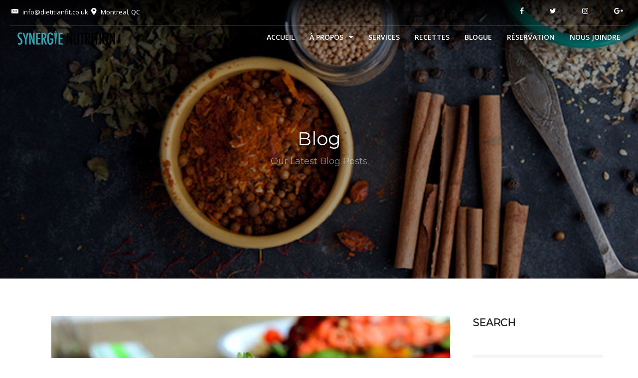

--- FILE ---
content_type: text/html; charset=UTF-8
request_url: https://synergienutrition.com/2017/02/
body_size: 9562
content:
<!doctype html><html class="no-js" lang="fr-FR" prefix="og: http://ogp.me/ns#"><head><meta charset="UTF-8"><meta name="viewport" content="width=device-width, initial-scale=1.0" /><meta http-equiv="X-UA-Compatible" content="IE=Edge"><title>février 2017 - Synergie Nutrition</title><link rel="stylesheet" href="https://fonts.googleapis.com/css?family=Open%20Sans%3A400%26amp%3Bsubset%3Dlatin%7CMontserrat%3A400%26amp%3Bsubset%3Dlatin%7COpen%20Sans%3A600%26amp%3Bsubset%3Dlatin&subset=" /><link rel="alternate" hreflang="fr" href="https://synergienutrition.com/2017/02/" /><meta name="robots" content="noindex,follow"/><link rel="canonical" href="https://synergienutrition.com/2017/02/" /><meta property="og:locale" content="fr_FR" /><meta property="og:type" content="object" /><meta property="og:title" content="février 2017 - Synergie Nutrition" /><meta property="og:url" content="https://synergienutrition.com/2017/02/" /><meta property="og:site_name" content="Synergie Nutrition" /><meta name="twitter:card" content="summary" /><meta name="twitter:title" content="février 2017 - Synergie Nutrition" /> <script type='application/ld+json'>{"@context":"http:\/\/schema.org","@type":"WebSite","@id":"#website","url":"https:\/\/synergienutrition.com\/","name":"Synergie Nutrition","potentialAction":{"@type":"SearchAction","target":"https:\/\/synergienutrition.com\/?s={search_term_string}","query-input":"required name=search_term_string"}}</script> <link rel='dns-prefetch' href='//js.stripe.com' /><link rel='dns-prefetch' href='//maps.googleapis.com' /><link rel='dns-prefetch' href='//fonts.googleapis.com' /><link rel='dns-prefetch' href='//s.w.org' /><link rel="alternate" type="application/rss+xml" title="Synergie Nutrition &raquo; Flux" href="https://synergienutrition.com/feed/" /><link rel="alternate" type="application/rss+xml" title="Synergie Nutrition &raquo; Flux des commentaires" href="https://synergienutrition.com/comments/feed/" />  <script type="text/javascript" data-cfasync="false">var mi_track_user = true;
	var disableStr = 'ga-disable-UA-91552195-1';

	/* Function to detect opted out users */
	function __gaTrackerIsOptedOut() {
		return document.cookie.indexOf(disableStr + '=true') > -1;
	}

	/* Disable tracking if the opt-out cookie exists. */
	if ( __gaTrackerIsOptedOut() ) {
		window[disableStr] = true;
	}

	/* Opt-out function */
	function __gaTrackerOptout() {
	  document.cookie = disableStr + '=true; expires=Thu, 31 Dec 2099 23:59:59 UTC; path=/';
	  window[disableStr] = true;
	}
	
	if ( mi_track_user ) {
		(function(i,s,o,g,r,a,m){i['GoogleAnalyticsObject']=r;i[r]=i[r]||function(){
			(i[r].q=i[r].q||[]).push(arguments)},i[r].l=1*new Date();a=s.createElement(o),
			m=s.getElementsByTagName(o)[0];a.async=1;a.src=g;m.parentNode.insertBefore(a,m)
		})(window,document,'script','//www.google-analytics.com/analytics.js','__gaTracker');

		__gaTracker('create', 'UA-91552195-1', 'auto');
		__gaTracker('set', 'forceSSL', true);
		__gaTracker('send','pageview');
	} else {
		console.log( "" );
		(function() {
			/* https://developers.google.com/analytics/devguides/collection/analyticsjs/ */
			var noopfn = function() {
				return null;
			};
			var noopnullfn = function() {
				return null;
			};
			var Tracker = function() {
				return null;
			};
			var p = Tracker.prototype;
			p.get = noopfn;
			p.set = noopfn;
			p.send = noopfn;
			var __gaTracker = function() {
				var len = arguments.length;
				if ( len === 0 ) {
					return;
				}
				var f = arguments[len-1];
				if ( typeof f !== 'object' || f === null || typeof f.hitCallback !== 'function' ) {
					console.log( 'Not running function __gaTracker(' + arguments[0] + " ....) because you\'re not being tracked. ");
					return;
				}
				try {
					f.hitCallback();
				} catch (ex) {

				}
			};
			__gaTracker.create = function() {
				return new Tracker();
			};
			__gaTracker.getByName = noopnullfn;
			__gaTracker.getAll = function() {
				return [];
			};
			__gaTracker.remove = noopfn;
			window['__gaTracker'] = __gaTracker;
		})();
		}</script>  <script type="text/javascript">window._wpemojiSettings = {"baseUrl":"https:\/\/s.w.org\/images\/core\/emoji\/11\/72x72\/","ext":".png","svgUrl":"https:\/\/s.w.org\/images\/core\/emoji\/11\/svg\/","svgExt":".svg","source":{"concatemoji":"https:\/\/synergienutrition.com\/wp-includes\/js\/wp-emoji-release.min.js?ver=4.9.26"}};
			!function(e,a,t){var n,r,o,i=a.createElement("canvas"),p=i.getContext&&i.getContext("2d");function s(e,t){var a=String.fromCharCode;p.clearRect(0,0,i.width,i.height),p.fillText(a.apply(this,e),0,0);e=i.toDataURL();return p.clearRect(0,0,i.width,i.height),p.fillText(a.apply(this,t),0,0),e===i.toDataURL()}function c(e){var t=a.createElement("script");t.src=e,t.defer=t.type="text/javascript",a.getElementsByTagName("head")[0].appendChild(t)}for(o=Array("flag","emoji"),t.supports={everything:!0,everythingExceptFlag:!0},r=0;r<o.length;r++)t.supports[o[r]]=function(e){if(!p||!p.fillText)return!1;switch(p.textBaseline="top",p.font="600 32px Arial",e){case"flag":return s([55356,56826,55356,56819],[55356,56826,8203,55356,56819])?!1:!s([55356,57332,56128,56423,56128,56418,56128,56421,56128,56430,56128,56423,56128,56447],[55356,57332,8203,56128,56423,8203,56128,56418,8203,56128,56421,8203,56128,56430,8203,56128,56423,8203,56128,56447]);case"emoji":return!s([55358,56760,9792,65039],[55358,56760,8203,9792,65039])}return!1}(o[r]),t.supports.everything=t.supports.everything&&t.supports[o[r]],"flag"!==o[r]&&(t.supports.everythingExceptFlag=t.supports.everythingExceptFlag&&t.supports[o[r]]);t.supports.everythingExceptFlag=t.supports.everythingExceptFlag&&!t.supports.flag,t.DOMReady=!1,t.readyCallback=function(){t.DOMReady=!0},t.supports.everything||(n=function(){t.readyCallback()},a.addEventListener?(a.addEventListener("DOMContentLoaded",n,!1),e.addEventListener("load",n,!1)):(e.attachEvent("onload",n),a.attachEvent("onreadystatechange",function(){"complete"===a.readyState&&t.readyCallback()})),(n=t.source||{}).concatemoji?c(n.concatemoji):n.wpemoji&&n.twemoji&&(c(n.twemoji),c(n.wpemoji)))}(window,document,window._wpemojiSettings);</script> <style type="text/css">img.wp-smiley,img.emoji{display:inline!important;border:none!important;box-shadow:none!important;height:1em!important;width:1em!important;margin:0 .07em!important;vertical-align:-0.1em!important;background:none!important;padding:0!important}</style><link data-minify="1" rel='stylesheet' id='cf7pp-stripe-css-css'  href='https://synergienutrition.com/wp-content/cache/min/1/wp-content/plugins/contact-form-7-paypal-add-on/assets/css/stripe-ab55a2a58891e8b7061ba5a3a71a5d2d.css' type='text/css' media='all' /><link data-minify="1" rel='stylesheet' id='contact-form-7-css'  href='https://synergienutrition.com/wp-content/cache/min/1/wp-content/plugins/contact-form-7/includes/css/styles-76157a9936ebf2faf84bf8fc3421c841.css' type='text/css' media='all' /><link data-minify="1" rel='stylesheet' id='rs-plugin-settings-css'  href='https://synergienutrition.com/wp-content/cache/min/1/wp-content/plugins/revslider/public/assets/css/settings-836c72547fc522a8b58648d244885c70.css' type='text/css' media='all' /><style id='rs-plugin-settings-inline-css' type='text/css'>.tp-caption a{color:#ff7302;text-shadow:none;-webkit-transition:all 0.2s ease-out;-moz-transition:all 0.2s ease-out;-o-transition:all 0.2s ease-out;-ms-transition:all 0.2s ease-out}.tp-caption a:hover{color:#ffa902}</style><link data-minify="1" rel='stylesheet' id='wpml-legacy-dropdown-0-css'  href='https://synergienutrition.com/wp-content/cache/min/1/wp-content/plugins/sitepress-multilingual-cms/templates/language-switchers/legacy-dropdown/style-00ab9add7845db189f7230800977d648.css' type='text/css' media='all' /><style id='wpml-legacy-dropdown-0-inline-css' type='text/css'>.wpml-ls-statics-shortcode_actions,.wpml-ls-statics-shortcode_actions .wpml-ls-sub-menu,.wpml-ls-statics-shortcode_actions a{border-color:#cdcdcd}.wpml-ls-statics-shortcode_actions a{color:#444;background-color:#fff}.wpml-ls-statics-shortcode_actions a:hover,.wpml-ls-statics-shortcode_actions a:focus{color:#000;background-color:#eee}.wpml-ls-statics-shortcode_actions .wpml-ls-current-language>a{color:#444;background-color:#fff}.wpml-ls-statics-shortcode_actions .wpml-ls-current-language:hover>a,.wpml-ls-statics-shortcode_actions .wpml-ls-current-language>a:focus{color:#000;background-color:#eee}</style><link data-minify="1" rel='stylesheet' id='wpml-menu-item-0-css'  href='https://synergienutrition.com/wp-content/cache/min/1/wp-content/plugins/sitepress-multilingual-cms/templates/language-switchers/menu-item/style-7ab77f5a7627ba313750596892debcb0.css' type='text/css' media='all' /><link data-minify="1" rel='stylesheet' id='Owl-carousel-css'  href='https://synergienutrition.com/wp-content/cache/min/1/wp-content/themes/dietitian/css/owl.carousel-37b914503606dea1a2e7c316377b3e0f.css' type='text/css' media='all' /><link data-minify="1" rel='stylesheet' id='Owl-carousel-theme-css'  href='https://synergienutrition.com/wp-content/cache/min/1/wp-content/themes/dietitian/css/owl.theme-5d8bf669fa7bb34e6a4c7a7b9d41e4ce.css' type='text/css' media='all' /><link data-minify="1" rel='stylesheet' id='webdevia_animation-css'  href='https://synergienutrition.com/wp-content/cache/min/1/wp-content/themes/dietitian/css/animate-d47feda859c7a7988675243ae1d38935.css' type='text/css' media='all' /><link rel='stylesheet' id='lightbox-css'  href='https://synergienutrition.com/wp-content/themes/dietitian/css/lightbox.min.css?ver=4.9.26' type='text/css' media='all' /><link rel='stylesheet' id='font-awesome-css'  href='https://synergienutrition.com/wp-content/plugins/js_composer/assets/lib/bower/font-awesome/css/font-awesome.min.css?ver=5.0.1' type='text/css' media='all' /><link rel='stylesheet' id='ionicons-css'  href='https://synergienutrition.com/wp-content/themes/dietitian/css/ionicons.min.css?ver=4.9.26' type='text/css' media='all' /><link data-minify="1" rel='stylesheet' id='mediaelementplayer-css'  href='https://synergienutrition.com/wp-content/cache/min/1/wp-content/themes/dietitian/css/mediaelementplayer-fe6a1588ec756babc9095fead91773fc.css' type='text/css' media='all' /><link data-minify="1" rel='stylesheet' id='webdevia_style-css'  href='https://synergienutrition.com/wp-content/cache/min/1/wp-content/themes/dietitian/css/app-caaee5c342dea09a3f77b8d5a53372f5.css' type='text/css' media='all' /><link rel='stylesheet' id='custom-style-css'  href='https://synergienutrition.com/wp-content/themes/dietitian/style.css?ver=4.9.26' type='text/css' media='all' /><style id='custom-style-inline-css' type='text/css'>.single-post .wd-title-bar,.archive .wd-title-bar,.blog .wd-title-bar{background:url(http://synergienutrition.com/wp-content/uploads/2016/12/shrimp-replacement.jpg) no-repeat #111;background-size:cover}body,body p{font-family:'Open Sans';font-weight:400}body p{font-size:18px}h1,h2,h3,h4,h5,h6,.menu-list a{font-family:'Montserrat';font-weight:400}.wd-header .top-bar-section ul li>a{font-family:'Open Sans';font-weight:600}.wd-header .top-bar-section ul li>a{text-transform:none}h1,h2,h3,h4,h5,h6,.menu-list a{text-transform:none}body,body p{text-transform:none}.top-bar-section ul li>a,.show-search-btn span,.show-cart-btn span,.top-bar-section .has-dropdown>a:after,.wd-menu-nav.sticky.fixed{color:rgba(255,255,255,1)}.top-bar-section .has-dropdown>a:after{border-color:rgba(255,255,255,1) transparent transparent}.wd-header.wd-header-6 .wd-header-toggle{background:rgba(225,225,225,1)}#nav-icon2 span,#nav-icon2.open:hover span{background:rgba(255,255,255,1)}.primary-color,#filters li:hover,#filters li:first-child,#filters li:focus,#filters li:active,.wd-section-blog-services.style-3 .wd-blog-post h4:after,.box-icon img,.box-icon i,.wd-latest-news .wd-image-date span strong,.wd-latest-news .wd-title-element:after,.wd-section-blog.style2 h4:after,.accordion .accordion-navigation>a,.accordion dd>a,.blog-page .post-left .month,.searchform #searchsubmit,.wd-pagination span,.blog-page .quote-format blockquote,.wd-progress-bar-container ul.wd-progress-bar li .progress .meter,.team-member-slider .owl-dots .owl-dot.active span,.team-member-slider .owl-theme .owl-dots .owl-dot:hover span,.team-member-carousel .owl-dots .owl-dot.active span,.team-member-carousel .owl-theme .owl-dots .owl-dot:hover span,.pricing-table.featured .button,.pricing-table .cta-button .button:hover,.pricing-table .cta-button .button:focus,.wd-footer .tagcloud a:hover,.wd-portfolio-carousel .wd-portfolio-carousel-item-text .portfolio-title:before,ul.sub-menu.dropdown:after,.show-cart-btn span.min-cart-count{background:rgba(176,201,56,1)}.wd-menu-nav.sticky.fixed .top-bar-section ul li>a,.wd-menu-nav.sticky.fixed .show-search-btn span,.wd-menu-nav.sticky.fixed .show-cart-btn span,.wd-menu-nav.sticky.fixed .top-bar-section .has-dropdown>a:after{color:rgba(176,201,56,1)}.wd-header{background-color:rgba(176,201,56,1)}.wd-menu-nav.sticky.fixed{background-color:rgba(255,255,255,1)}a,h1 span,h2 span,h3 span,h4 span,h5 span,h6 span,.wd-progress-bar-container ul.wd-progress-bar li .value,.blog-page .read-more-link,#wp-calendar a,.wd-testimonail blockquote cite,.list-icon li:before,.wd-menu-nav .webdevia_mega-menu>.sub-menu.dropdown>li>.sub-menu.dropdown a:hover,.pricing-table .title,.pricing-table li.bullet-item i,.top-bar-section ul li:hover:not(.has-form)>a,.top-bar-section .dropdown li:hover:not(.has-form):not(.active)>a:not(.button),.wd-header-1 .wd-top-bar a:hover i,wd-flow-us li a:hover,.wd-footer .block ul li a:hover,.result h2.post-title a:hover,.pricing-table .title{color:rgba(176,201,56,1)}.team-member-social-medias a:hover,.wd-flow-us a:hover{color:rgba(176,201,56,1)!important}.hvr-underline-from-center:before,.hvr-outline-in:before{border-color:rgba(32,152,209,1)}.wd-footer,.wd-footer-1,.wd-footer-2{background:url()rgba(0,0,0,1);background-size:cover}.owl-carousel.testimonial-slider .testimonial-text-container{background:rgba(38,44,10,.41);padding:10px 20px}.owl-carousel.testimonial-slider .owl-nav{left:calc(50% + 15px);position:absolute;bottom:20px;width:69px}.owl-carousel.testimonial-slider .owl-nav{left:calc(44.75%)}@media only screen and (min-device-width :1024px){.testimonial-text-container.large-6.column{width:60%}.testimonial-picture.large-6.column{width:40%}}.page-id-781 .top-bar-section .has-dropdown a:after,.page-id-712 .top-bar-section .has-dropdown a:after{border-color:#333 transparent transparent}</style> <script type='text/javascript'>/* <![CDATA[ */ var monsterinsights_frontend = {"js_events_tracking":"true","is_debug_mode":"false","download_extensions":"doc,exe,js,pdf,ppt,tgz,zip,xls","inbound_paths":"","home_url":"https:\/\/synergienutrition.com","track_download_as":"event","internal_label":"int","hash_tracking":"false"}; /* ]]> */</script> <script type='text/javascript' src='https://synergienutrition.com/wp-content/plugins/google-analytics-for-wordpress/assets/js/frontend.min.js?ver=7.0.3'></script> <script type='text/javascript' src='https://synergienutrition.com/wp-includes/js/jquery/jquery.js?ver=1.12.4'></script> <script type='text/javascript' src='https://synergienutrition.com/wp-includes/js/jquery/jquery-migrate.min.js?ver=1.4.1'></script> <script type='text/javascript'>/* <![CDATA[ */ var ajax_object_cf7pp = {"ajax_url":"https:\/\/synergienutrition.com\/wp-admin\/admin-ajax.php","forms":"[\"1962|paypal\",\"1961|paypal\",\"1960|paypal\",\"1959|paypal\",\"1958|paypal\",\"1957|paypal\",\"1956|paypal\",\"1955|paypal\",\"1954|paypal\",\"1953|paypal\",\"1952|paypal\",\"1951|paypal\",\"1950|paypal\",\"1851|paypal\"]","path":"https:\/\/synergienutrition.com\/?cf7pp_redirect=","stripe_key":"","failed":"Payment Failed","pay":"Pay","processing":"Processing Payment"}; /* ]]> */</script> <script type='text/javascript' src='https://synergienutrition.com/wp-content/plugins/contact-form-7-paypal-add-on/includes/../assets/js/redirect_method.js'></script> <script type='text/javascript' src='https://js.stripe.com/v3/?ver=4.9.26'></script> <script type='text/javascript' src='https://synergienutrition.com/wp-content/plugins/revslider/public/assets/js/jquery.themepunch.tools.min.js?ver=5.4.7'></script> <script type='text/javascript' src='https://synergienutrition.com/wp-content/plugins/revslider/public/assets/js/jquery.themepunch.revolution.min.js?ver=5.4.7'></script> <script type='text/javascript' src='https://synergienutrition.com/wp-content/plugins/sitepress-multilingual-cms/templates/language-switchers/legacy-dropdown/script.js?ver=1'></script> <script type='text/javascript' src='https://synergienutrition.com/wp-content/themes/dietitian/js/foundation.min.js?ver=4.9.26'></script> <script type='text/javascript' src='https://synergienutrition.com/wp-content/themes/dietitian/js/plugins.js?ver=4.9.26'></script> <script type='text/javascript' src='https://synergienutrition.com/wp-content/themes/dietitian/js/shortcode/script-shortcodes.js?ver=4.9.26'></script> <script type='text/javascript' src='https://synergienutrition.com/wp-content/themes/dietitian/js/wd-maps.js?ver=4.9.26'></script> <script type='text/javascript' src='https://synergienutrition.com/wp-content/themes/dietitian/js/isMobile.min.js?ver=4.9.26'></script> <script type='text/javascript' src='https://synergienutrition.com/wp-content/themes/dietitian/js/wd-carousel.js?ver=4.9.26'></script> <script type='text/javascript' src='https://synergienutrition.com/wp-includes/js/hoverIntent.min.js?ver=1.8.1'></script> <script type='text/javascript' src='https://synergienutrition.com/wp-content/themes/dietitian/js/scripts.js?ver=4.9.26'></script> <link rel='https://api.w.org/' href='https://synergienutrition.com/wp-json/' /><link rel="EditURI" type="application/rsd+xml" title="RSD" href="https://synergienutrition.com/xmlrpc.php?rsd" /><link rel="wlwmanifest" type="application/wlwmanifest+xml" href="https://synergienutrition.com/wp-includes/wlwmanifest.xml" /><meta name="generator" content="WordPress 4.9.26" /><meta name="generator" content="WPML ver:3.6.2 stt:4;" /><style type="text/css">.recentcomments a{display:inline!important;padding:0!important;margin:0!important}</style><meta name="generator" content="Powered by Visual Composer - drag and drop page builder for WordPress."/> <!--[if lte IE 9]><link rel="stylesheet" type="text/css" href="https://synergienutrition.com/wp-content/plugins/js_composer/assets/css/vc_lte_ie9.min.css" media="screen"><![endif]--><meta name="generator" content="Powered by Slider Revolution 5.4.7 - responsive, Mobile-Friendly Slider Plugin for WordPress with comfortable drag and drop interface." /> <script type="text/javascript">function setREVStartSize(e){
				document.addEventListener("DOMContentLoaded", function() {
					try{ e.c=jQuery(e.c);var i=jQuery(window).width(),t=9999,r=0,n=0,l=0,f=0,s=0,h=0;
						if(e.responsiveLevels&&(jQuery.each(e.responsiveLevels,function(e,f){f>i&&(t=r=f,l=e),i>f&&f>r&&(r=f,n=e)}),t>r&&(l=n)),f=e.gridheight[l]||e.gridheight[0]||e.gridheight,s=e.gridwidth[l]||e.gridwidth[0]||e.gridwidth,h=i/s,h=h>1?1:h,f=Math.round(h*f),"fullscreen"==e.sliderLayout){var u=(e.c.width(),jQuery(window).height());if(void 0!=e.fullScreenOffsetContainer){var c=e.fullScreenOffsetContainer.split(",");if (c) jQuery.each(c,function(e,i){u=jQuery(i).length>0?u-jQuery(i).outerHeight(!0):u}),e.fullScreenOffset.split("%").length>1&&void 0!=e.fullScreenOffset&&e.fullScreenOffset.length>0?u-=jQuery(window).height()*parseInt(e.fullScreenOffset,0)/100:void 0!=e.fullScreenOffset&&e.fullScreenOffset.length>0&&(u-=parseInt(e.fullScreenOffset,0))}f=u}else void 0!=e.minHeight&&f<e.minHeight&&(f=e.minHeight);e.c.closest(".rev_slider_wrapper").css({height:f})					
					}catch(d){console.log("Failure at Presize of Slider:"+d)}
				});
			};</script> <noscript><style type="text/css">.wpb_animate_when_almost_visible{opacity:1}</style></noscript><link data-minify="1" rel='stylesheet' id='mccss_stylesheet' href='https://synergienutrition.com/wp-content/cache/min/1/wp-content/uploads/my_custom_css/my_style-0b0d5f6c90904a3561bd2ab99b22bb79.css' type='text/css' media='all' /></head><body class="archive date wpb-js-composer js-comp-ver-5.0.1 vc_responsive"><header class="wd-header wd-header-1 "><div class="wd-top-bar clearfix"><div class="left"> <i class='ion-email'></i>info@dietitianfit.co.uk <i class='ion-android-pin'></i>Montreal, QC</div><div class="right"><ul class="social-icons inline-list"><li class="facebook"> <a href="https://www.facebook.com/synergienutrition/"><i class="fa fa-facebook"></i></a></li><li class="twitter"> <a href="https://twitter.com/synergienutrition"><i class="fa fa-twitter"></i></a></li><li class="instagram"> <a href="https://www.instagram.com/enutrition2go/"><i class="fa fa-instagram"></i></a></li><li class="googleplus"> <a href="#"><i class="fa fa-google-plus"></i></a></li></ul></div></div><div class="wd-menu-nav sticky"><nav class="top-bar" data-topbar><ul class="title-area"><li class="name" ><div class="wd-logo left"><h1><a title="Home" rel="home" href="https://synergienutrition.com"> <img alt="Synergie Nutrition" src="http://synergienutrition.com/wp-content/uploads/2016/12/logonew-2.png"></a></h1></div></li><li class="toggle-topbar menu-icon"><a href="#"><span>Menu</span></a></li></ul><div class="top-bar-section
"><div class="menu-main-menu-french-container"><ul id="menu-main-menu-french" class="menu"><li id="menu-item-1808"> <a href="https://synergienutrition.com/" class="has-icon" >ACCUEIL</a></li><li id="menu-item-1809" class="has-dropdown not-click "> <a href="#" class="has-icon" >À PROPOS</a><ul class="sub-menu dropdown "><li id="menu-item-1810"> <a href="https://synergienutrition.com/a-propos-de-nous/" class="has-icon" >À PROPOS DE NOUS</a></li><li id="menu-item-1811"> <a href="https://synergienutrition.com/notre-equipe/" class="has-icon" >NOTRE ÉQUIPE</a></li></ul></li><li id="menu-item-1812"> <a href="https://synergienutrition.com/services/" class="has-icon" >SERVICES</a></li><li id="menu-item-1813"> <a href="https://synergienutrition.com/recettes/" class="has-icon" >RECETTES</a></li><li id="menu-item-1814"> <a href="https://synergienutrition.com/blog/" class="has-icon" >BLOGUE</a></li><li id="menu-item-2038"> <a href="https://synergienutrition.com/reservation/" class="has-icon" >RÉSERVATION</a></li><li id="menu-item-1815"> <a href="https://synergienutrition.com/nous-joindre/" class="has-icon" >NOUS JOINDRE</a></li></ul></div></div></nav></div></header><div class="wd-title-bar" style="margin-bottom: ;"><div class="row"><div class="large-12 columns wd-title-section_l"><h2>Blog</h2><h5>Our Latest Blog Posts</h5></div></div></div><main id="l-main" class="row "><div class="large-9 main columns"><div class="blog-page"><ul><li id="post-2106" class=" recettes webdevia_multi_post_isotop_item all post-2106 post type-post status-publish format-standard has-post-thumbnail hentry category-recettes"><div class="webdevia_multi_post_masonry"> <img src="https://synergienutrition.com/wp-content/uploads/2017/02/Saumon-au-gingembre-sesame-924x477.jpg" alt="SAUMON AU GINGEMBRE ET SÉSAME"/><div class="webdevia_multi_post_masonry_info"> <a href="https://synergienutrition.com/saumon-au-gingembre-et-sesame/"><h2>SAUMON AU GINGEMBRE ET SÉSAME</h2></a><div> <span>Karine</span> <span> Fév, 25, 2017 </span><ul class="post-categories"><li><a href="https://synergienutrition.com/category/recettes/" rel="category tag">Recettes</a></li></ul><p>Le saumon est un poisson gras à teneur élevé en acides gras oméga-3. Selon plusieurs études, les acides gras oméga-3 aideraient à diminuer les risques&hellip;</p></div><div class="wd-redmore"><a href="https://synergienutrition.com/saumon-au-gingembre-et-sesame/">Continue</a><i class="ion-ios-arrow-thin-right"></i></div></div></div></li><li id="post-2094" class=" recettes webdevia_multi_post_isotop_item all post-2094 post type-post status-publish format-standard has-post-thumbnail hentry category-recettes"><div class="webdevia_multi_post_masonry"> <img src="" alt="HUMMUS À LA PATATE DOUCE"/><div class="webdevia_multi_post_masonry_info"> <a href="https://synergienutrition.com/hummusalapatatedouce/"><h2>HUMMUS À LA PATATE DOUCE</h2></a><div> <span>Karine</span> <span> Fév, 24, 2017 </span><ul class="post-categories"><li><a href="https://synergienutrition.com/category/recettes/" rel="category tag">Recettes</a></li></ul><p>HUMMUS À LA PATATE DOUCE Portions : 8 | Préparation : 5 minutes| Cuisson : 20 minutes Ingrédients (rendement : 500ml (2 tasses)) 1 moyenne patate&hellip;</p></div><div class="wd-redmore"><a href="https://synergienutrition.com/hummusalapatatedouce/">Continue</a><i class="ion-ios-arrow-thin-right"></i></div></div></div></li></ul></div><div class="wd-pagination"></div></div><aside class="large-3 sidebar-second columns sidebar"><section id="search-1" class="widget widget_search"><h4 class="widget-title">Search</h4><form action="https://synergienutrition.com" class="searchform" id="searchform" method="get"><div> <input type="text" id="s" placeholder="type & hit Entrer..." name="s" value=""></div></form></section><section id="recent-posts-1" class="widget widget_recent_entries"><h4 class="widget-title">Recent Posts</h4><ul><li> <a href="https://synergienutrition.com/5-dejeuners-emporter/">5 déjeuners pour emporter</a></li><li> <a href="https://synergienutrition.com/5-facons-passer-envie-grignoter/">5 façons de passer par dessus l’envie de grignoter</a></li><li> <a href="https://synergienutrition.com/desert-glace-culpabilite/">UN BON DESERT GLACÉ, SANS CULPABILITÉ!</a></li><li> <a href="https://synergienutrition.com/devrais-manger-local-biologique/">POURQUOI DEVRAIS-JE MANGER LOCAL… ET BIOLOGIQUE?</a></li><li> <a href="https://synergienutrition.com/saumon-au-gingembre-et-sesame/">SAUMON AU GINGEMBRE ET SÉSAME</a></li></ul></section><section id="categories-1" class="widget widget_categories"><h4 class="widget-title">Categories</h4><ul><li class="cat-item cat-item-9"><a href="https://synergienutrition.com/category/non-classifiee/" >Non classifié(e)</a></li><li class="cat-item cat-item-12"><a href="https://synergienutrition.com/category/nouvelles/" >Nouvelles</a></li><li class="cat-item cat-item-14"><a href="https://synergienutrition.com/category/recettes/" >Recettes</a></li></ul></section><section id="recent-comments-1" class="widget widget_recent_comments"><h4 class="widget-title">Recent Comments</h4><ul id="recentcomments"></ul></section><section id="archives-1" class="widget widget_archive"><h4 class="widget-title">Archives</h4><ul><li><a href='https://synergienutrition.com/2018/09/'>septembre 2018</a></li><li><a href='https://synergienutrition.com/2018/07/'>juillet 2018</a></li><li><a href='https://synergienutrition.com/2018/06/'>juin 2018</a></li><li><a href='https://synergienutrition.com/2018/05/'>mai 2018</a></li><li><a href='https://synergienutrition.com/2017/02/'>février 2017</a></li><li><a href='https://synergienutrition.com/2017/01/'>janvier 2017</a></li></ul></section></aside></main><section class="wd-footer wd-footer-3"><div class="row"><ul class="block large-4 medium-4 columns" ><li><h4 class="widget-title">À PROPOS</h4><div class="textwidget">Notre mission est de vous transmettre les connaissances et la motivation dont vous avez besoin pour adopter un mode de vie sain et équilibré, et de vous fournir les outils nécessaires pour un succès optimal et durable.</div></li></ul><ul class="block large-4 medium-4 columns" ><li><h4 class="widget-title">SERVICES</h4><div class="textwidget">Nous nous spécialisons dans la gestion de poids en offrant des consultations et du coaching en ligne (webcam ou téléphone). Notre seul et unique but est de VOUS faire réussir en obtenant les résultats attendus!</div></li></ul><ul class="block large-4 medium-4 columns" ><li><h4 class="widget-title">NOUS JOINDRE</h4><div class="textwidget"><strong>TÉLÉPHONE:</strong><br> <a href="tel:14509636323">1-450-963-6323</a><br> <strong>COURRIEL:</strong><br> <a href="mailto:info@synergienutrition.com">info@synergienutrition.com</a><br></div></li></ul></div><footer class="wd-copyright-3"><div class="row"><div class="large-6 columns"><p>Synergie Nutrition &copy; 2018 Tous droits réservés. | <a href="http://mondien.com/" alt="Conception Web" target="_blank">Conception Web</a> par <a href="http://www.mondien.com/" alt="Mondien" target="_blank">Mondien</a></p><p></p></div><div class=" large-6 columns social-icon"> <a href="www.facebook.com/synergienutrition/"> <i class= "fa fa-facebook" ></i> <span>FACEBOOK</span> </a> <a href="www.twitter.com/synergienutrition"> <i class= "fa fa-twitter" ></i> <span>TWITTER</span> </a> <a href="www.plus.google.com/"> <i class= "fa fa-google-plus" ></i> <span>GOOGLE +</span> </a></div></div></footer></section>  <script type="text/javascript">jQuery(document).foundation();

	var isMobile = {

    Android: function() {

        return navigator.userAgent.match(/Android/i);

    },

    BlackBerry: function() {

        return navigator.userAgent.match(/BlackBerry/i);

    },

    iOS: function() {

        return navigator.userAgent.match(/iPhone|iPad|iPod/i);

    },

    Opera: function() {

        return navigator.userAgent.match(/Opera Mini/i);

    },

    Windows: function() {

        return navigator.userAgent.match(/IEMobile/i);

    },

    any: function() {

        return (isMobile.Android() || isMobile.BlackBerry() || isMobile.iOS() || isMobile.Opera() || isMobile.Windows());

    }

};





	//if(!isMobile.any()) {

		jQuery('.animated').css('opacity', 0);

	//}else {

		//jQuery('.animated').css('opacity', 1);

	//}

	jQuery(function() {

		if(jQuery('.full-page').length ) {

			jQuery.scrollify({

				section: ".vc_row-o-full-height",

				after:webdevia_fullPageUpdate()

			});

		}

	});</script> <script type='text/javascript' src='https://maps.googleapis.com/maps/api/js?key=AIzaSyAmgQr8mjqkLQgcEqGNzjd7YgHZs7EIYrg&#038;ver=3'></script> <script type='text/javascript' src='https://synergienutrition.com/wp-content/themes/dietitian/js/load-more.js?ver=1.0'></script> <script type='text/javascript' src='https://synergienutrition.com/wp-includes/js/wp-embed.min.js?ver=4.9.26'></script> <script type='text/javascript'>/* <![CDATA[ */ var icl_vars = {"current_language":"fr","icl_home":"https:\/\/synergienutrition.com\/","ajax_url":"https:\/\/synergienutrition.com\/wp-admin\/admin-ajax.php","url_type":"1"}; /* ]]> */</script> <script type='text/javascript' src='https://synergienutrition.com/wp-content/plugins/sitepress-multilingual-cms/res/js/sitepress.js?ver=4.9.26'></script> <script>(function(w, d){
	var b = d.getElementsByTagName("body")[0];
	var s = d.createElement("script"); s.async = true;
	s.src = !("IntersectionObserver" in w) ? "https://synergienutrition.com/wp-content/plugins/wp-rocket/inc/front/js/lazyload-8.12.min.js" : "https://synergienutrition.com/wp-content/plugins/wp-rocket/inc/front/js/lazyload-10.12.min.js";
	w.lazyLoadOptions = {
		elements_selector: "img,iframe",
		data_src: "lazy-src",
		data_srcset: "lazy-srcset",
		data_sizes: "lazy-sizes",
		skip_invisible: false,
		class_loading: "lazyloading",
		class_loaded: "lazyloaded",
		threshold: 300,
		callback_load: function(element) {
			if ( element.tagName === "IFRAME" && element.dataset.rocketLazyload == "fitvidscompatible" ) {
				if (element.classList.contains("lazyloaded") ) {
					if (typeof window.jQuery != "undefined") {
						if (jQuery.fn.fitVids) {
							jQuery(element).parent().fitVids();
						}
					}
				}
			}
		}
	}; // Your options here. See "recipes" for more information about async.
	b.appendChild(s);
}(window, document));

// Listen to the Initialized event
window.addEventListener('LazyLoad::Initialized', function (e) {
    // Get the instance and puts it in the lazyLoadInstance variable
	var lazyLoadInstance = e.detail.instance;

	var observer = new MutationObserver(function(mutations) {
		mutations.forEach(function(mutation) {
			lazyLoadInstance.update();
		} );
	} );
	
	var b      = document.getElementsByTagName("body")[0];
	var config = { childList: true, subtree: true };
	
	observer.observe(b, config);
}, false);</script></body></html>
<!-- This website is like a Rocket, isn't it? Performance optimized by WP Rocket. Learn more: https://wp-rocket.me -->

--- FILE ---
content_type: text/css; charset=utf-8
request_url: https://synergienutrition.com/wp-content/cache/min/1/wp-content/themes/dietitian/css/animate-d47feda859c7a7988675243ae1d38935.css
body_size: -108
content:
@charset "UTF-8";.animated[data-animated="fadeIn"]{transition:all .7s ease-in-out;opacity:0}.animated.fadeIn{opacity:1}.animated[data-animated="fadeInUp"]{transition:all .7s ease-in-out;transform:translate(0,100px);opacity:0}.animated.fadeInUp{opacity:1;transform:translate(0,0)}.animated[data-animated="fadeInDown"]{transition:all .7s ease-in-out;transform:translate(0,-100px);opacity:0}.animated.fadeInDown{opacity:1;transform:translate(0,0)}.animated[data-animated="expandIn"]{transition:all 1s ease-in-out;transform:scaleX(0) scaleY(0);opacity:0}.animated.expandIn{opacity:1;transform:scaleX(1) scaleY(1)}

--- FILE ---
content_type: text/css; charset=utf-8
request_url: https://synergienutrition.com/wp-content/themes/dietitian/style.css?ver=4.9.26
body_size: 516
content:
/***************************************

  Theme Name: Dietitian
  Theme URI: http://themes.webdevia.com/dietitian/
  Description: Dietitian is WordPress theme designed for registered dietitian and nutritionist powered by an elite author, Dietitian theme provide many features to create your own website easily without writing any line of code.
  Author: Mymoun
  Author URI: http://www.webdevia.com/
  Version: 1.3
  Text Domain: webdevia
  Domain Path: /languages
  
  License: ---
  License URI: ----

  Tags: two-columns, responsive-layout , custom-background, threaded-comments, translation-ready, custom-menu
  
***************************************/
/* ----------------------------------------------------------------------------

  Unfortunately WordPress will require a style.css file
  located in the theme's root folder for stuff to work.

  However,we will not be using vanilla CSS. We're using Sass.

  Sass is a superset of CSS that adds in amazing features
  such as variables, nested selectors and loops..

  All Sass files are located in the /scss folder.
  Please note that none of your scss files will be compiled to /css/app.css before you run
  'npm run watch', 'npm run build', "compass compile" or "compass watch",

  More info on how to use Sass with Foundation can be found here:
  http://foundation.zurb.com/docs/sass.html

  For Define a table of contents please check /scss/app.scss.

  If you for some reason would like to write plain css instead of using Sass,
  you could just enqueue this file (style.css) to the header and add your styles in this file

---------------------------------------------------------------------------- */

--- FILE ---
content_type: text/css; charset=utf-8
request_url: https://synergienutrition.com/wp-content/cache/min/1/wp-content/uploads/my_custom_css/my_style-0b0d5f6c90904a3561bd2ab99b22bb79.css
body_size: 723
content:
.wd-menu-nav.sticky.fixed{background:#fff;padding:0 0}.top-bar.expanded .toggle-topbar a span::after,.top-bar .toggle-topbar.menu-icon a span::after{box-shadow:0 0 0 1px #333,0 7px 0 1px #333,0 14px 0 1px #333}.top-bar .toggle-topbar{position:absolute;right:20px}.testimonial-text{padding:0!important}.owl-carousel.testimonial-slider .testimonial-text-container{padding:50px 70px}.wd-footer p{font-size:14px;color:#fff}@media only screen and (min-width:40.0625em){.top-bar .name h1 a,.top-bar .name h2 a,.top-bar .name h3 a,.top-bar .name h4 a,.top-bar .name h5 a,.top-bar .name h6 a{height:45px}}.moved-right-20 .vc_single_image-wrapper.vc_box_border_grey{border:2px solid #c90}.moved-right-20 .vc_single_image-wrapper.vc_box_border_grey img{transform:translatex(20px) translatey(-20px)}.teamindividual p{font-size:15px}table{width:100%}.wd-header.wd-header-1.with-bg{background:rgba(176,201,56,.81)}.home .wd-top-bar{color:rgba(176,201,56,1)}.wd-top-bar{color:#fff}.page-id-627 .wd-top-bar,.page-id-1806 .wd-top-bar{color:#fff}.biglist li{font-size:26px;line-height:37px}.vc_custom_1482252149968 h2 span{color:#f0ffa8}.centercol{text-align:center}.page-id-631 .wd-list li{font-size:13px!important;line-height:24px!important}.page-id-631 .wd-list li i{font-size:10px!important;padding:9px!important}.page-id-631 .min-row-child .wpb_content_element{margin-bottom:17px}.home .wd-menu-nav:not(.fixed) .wd-logo img{filter:invert(0%);-webkit-filter:invert(0%)}.page-id-627 .wd-menu-nav:not(.fixed) .wd-logo img{filter:invert(0%);-webkit-filter:invert(0%)}.page-id-1794 .wd-header{background-color:#fff}.page-id-1794 .wd-header .top-bar-section ul li>a{color:#000}@media only screen and (min-width:64.0625em){.large-block-grid-1>li:nth-of-type(1n+1){clear:both;position:relative!important;top:inherit!important}}@media only screen and (min-width:40.0625em){.contain-to-grid .top-bar{height:57px}.top-bar{height:57px}}.webdevia_multi_post_isotop_item{position:initial!important}@media only screen and (max-width:40em){.top-bar-section,.wd-header.wd-header-1{background-color:rgb(27,171,186);padding:0!important}.wd-header.wd-header-1{position:absolute;z-index:99;width:100%;padding:10px 20px;background:#fff}.home .wd-menu-nav.sticky.fixed{background:#fff;padding:0 0;top:27px}.wd-top-bar .left{text-align:center;float:none!important;color:#b0cb25}.top-bar-section ul li{background:transparent;border-bottom:1px solid #0ebfd0}.wd-header-1 .wd-top-bar a i{color:rgba(176,201,56,1)!important}.wd-menu-nav.sticky.fixed .top-bar-section ul li>a,.wd-menu-nav.sticky.fixed .show-search-btn span,.wd-menu-nav.sticky.fixed .show-cart-btn span,.wd-menu-nav.sticky.fixed .top-bar-section .has-dropdown>a:after,.wd-header .top-bar-section ul li>a{color:rgb(255,255,255)!important}}

--- FILE ---
content_type: text/javascript; charset=utf-8
request_url: https://synergienutrition.com/wp-content/themes/dietitian/js/wd-carousel.js?ver=4.9.26
body_size: 1625
content:
jQuery(document).ready(function($) {

	
       
    $Pitmnumber = $(".carousel_portfolio").data("numberitem");
    $Pmargin = $(".carousel_portfolio").data("margin");
    //___________ animate Element when it visible
    function webdevia_waypoint(){
     
        $('.animated').waypoint(function() {
            // if "this.element" is not an empty array
            var that = $(this.element).length > 0 ? $(this.element) : $(this);
            that.css('opacity', 1);
            that.addClass(that.data('animated'));
          },
          { offset: '98%' });


    }


    $('.carousel_portfolio').owlCarousel({
        items: $Pitmnumber,
        margin: $Pmargin,
        rtl: $direction,
        navText: ["<i class='fa fa-chevron-left'></i>", "<i class='fa fa-chevron-right'></i>"],
        autoplay: true,
        autoplayTimeout: 5000,
        responsiveClass: true,
        responsive: {
            0: {
                items: 1,
                nav: true,
                rtl: $direction,
            },
            600: {
                items: 2,
                rtl: $direction,
                nav: false
            },
            1000: {
                items: $Pitmnumber,
                rtl: $direction,
                nav: true,
                loop: false,
            }

        }
    });
	var $direction;
    if ($('html').attr('dir') == 'rtl') {
        $direction = true;
    } else {
        $direction = false;
    }
    $('.carousel').owlCarousel({
        items: 1,
        rtl: $direction,
        margin: 10,
        autoplay: true,
        autoplayTimeout: 5000,
    });

    $Bitmnumber = $(".carousel_blog").data("numberitem");
    $Bmargin = $(".carousel_blog").data("margin");

    $('.carousel_blog').owlCarousel({
        items: $Bitmnumber,
        margin: $Bmargin,
        rtl: $direction,
        navText: ["<i class='fa fa-chevron-left'></i>", "<i class='fa fa-chevron-right'></i>"],
        autoplay: true,
        autoplayTimeout: 5000,
        responsiveClass: true,
        responsive: {
            0: {
                items: 1,
                nav: true,
                rtl: $direction,
            },
            600: {
                items: 2,
                rtl: $direction,
                nav: false
            },
            1000: {
                items: $Bitmnumber,
                nav: true,
                rtl: $direction,
                loop: false,

            }
        }
    });
    // _______________Testimonial
    if ($('.owl-testimonail').length) {
        $('.owl-testimonail').each(function(i, obj) {
            testimonial_slider_setting(this);
        });
    }
    
  

    function testimonial_slider_setting(el) {
        var $data = $(el).data('infinity');
        var owl_testimonial = $(el).owlCarousel({
            items: 1,
            nav: false,
            rtl: $direction,
            margin: 10,
            autoplay: true,
            loop:$data,
            navText: [""],
            autoplayTimeout: 5000,
            thumbs: true,
            thumbsPrerendered: true,
            responsiveClass: true,
            onInitialize: function(event) {
                if ($(el).find('.wd-testimonail-item').length <= 1) {
                    this.settings.loop = false;
                }
            }
        });
        // Custom Navigation Events
        $(".testimonial-next").click(function() {
            owl_testimonial.trigger('next.owl.carousel');
        });
        $(".testimonial-prev").click(function() {
            owl_testimonial.trigger('prev.owl.carousel');
        });
    }





    var navigation_style_carousel = $('.team-member-carousel').data('navigation');
    var elements_to_show_mobile = $('.team-member-carousel').data('showmobile');
    var elements_to_show_tablet = $('.team-member-carousel').data('showtablet');
    var elements_to_show_desktop = $('.team-member-carousel').data('showdesktop');

    var elements_to_swipe = $('.team-member-carousel').data('swipe');



    $(window).load(function() {

        if ($('.team-member-slider').length) {
            $('.team-member-slider').each(function(i, obj) {
                webdevia_team_slider_setting(this);
            });
        }

        function webdevia_team_slider_setting(el) {
            var navigation_style_slider = $(el).data('navigation');
            if (navigation_style_slider == "dotts") {

                $(el).owlCarousel({
                    loop: true,
                    margin: 0,
                    nav: false,
                    dots: true,
                    items: 1,
                    onInitialize: function(event) {
                        if ($(el).find('.wd-team-member-item').length <= 1) {
                            this.settings.loop = false;
                        }
                    }
                });
            }

            if (navigation_style_slider == "arrows") {
                $(el).owlCarousel({
                    loop: true,
                    margin: 0,
                    nav: true,
                    navText: ["<i class='fa fa-long-arrow-left'></i>", "<i class='fa fa-long-arrow-right'></i>"],
                    dots: false,
                    items: 1,
                    onInitialize: function(event) {
                        if ($('.owl-carousel .item').length <= 1) {
                            this.settings.loop = false;
                        }
                    }
                });
            }

        }




        if ($('.testimonial-slider').length) {
            $('.testimonial-slider').each(function(i, obj) {
                webdevia_testimonial_slider_setting(this);
            });
        }

        function webdevia_testimonial_slider_setting(el) {
            var $data = $(el).data('infinity');
            $(el).owlCarousel({
                loop: $data,
                margin: 0,
                nav: true,

                navText: ["<i class='fa fa-long-arrow-left'></i>", "<i class='fa fa-long-arrow-right'></i>"],
                dots: false,
                items: 1,
                onInitialize: function(event) {
                    if ($(el).find('.testimonial-slider-item').length <= 1) {
                        this.settings.loop = false;
                    }
                }
            });
        }




        if ($('.wd-clients-carousel').length) {
            $('.wd-clients-carousel').each(function(i, obj) {
                webdevia_clients_carousel_setting(this);
            });
        }


        function webdevia_clients_carousel_setting(el) {
            var navigation_style_carousel = $(el).data('navigation');
            var elements_to_show_mobile = $(el).data('displaymobile');
            var elements_to_show_tablet = $(el).data('displaytablet');
            var elements_to_show_desktop = $(el).data('displaydesktop');
            var elements_to_swipe = $(el).data('swipe');

            if (navigation_style_carousel == "dots") {
                $(el).owlCarousel({
                    loop: true,
                    margin: 15,
                    nav: false,
                    dots: true,
                    slideBy: elements_to_swipe,
                    responsiveClass: true,
                    responsive: {
                        0: {
                            items: elements_to_show_mobile
                        },
                        600: {
                            items: elements_to_show_tablet
                        },
                        1000: {
                            items: elements_to_show_desktop
                        }
                    },
                    onInitialize: function(event) {
                        if ($(el).find('.wd-clients-carousel-item').length <= 1) {
                            this.settings.loop = false;
                        }
                    }
                });
            }

            if (navigation_style_carousel == "arrows") {
                $(el).owlCarousel({
                    loop: true,
                    margin: 15,
                    nav: true,
                    dots: false,
                    responsiveClass: true,
                    responsive: {
                        0: {
                            items: elements_to_show_mobile,
                        },
                        600: {
                            items: elements_to_show_tablet
                        },
                        1000: {
                            items: elements_to_show_desktop
                        }
                    },
                    navText: ["<i class='fa fa-long-arrow-left'></i>", "<i class='fa fa-long-arrow-right'></i>"],
                    slideBy: elements_to_swipe,
                    onInitialize: function(event) {
                        if ($('.owl-carousel .item').length <= 1) {
                            this.settings.loop = false;
                        }
                    }
                });
            }


        }




        if ($('.team-member-carousel').length) {
            $('.team-member-carousel').each(function(i, obj) {
                webdevia_team_member_carousel_setting(this);
            });
        }

        function webdevia_team_member_carousel_setting(el) {
            if (navigation_style_carousel == "arrows") {
                    // Team member Carousel
                    $(el).owlCarousel({
                        loop: true,
                        margin: 15,
                        nav: true,
                        dots: false,
                        responsiveClass: true,
                        navText: ["<i class='fa fa-long-arrow-left'></i>", "<i class='fa fa-long-arrow-right'></i>"],
                        responsive: {
                            0: {
                                items: elements_to_show_mobile
                            },
                            600: {
                                items: elements_to_show_tablet
                            },
                            1000: {
                                items: elements_to_show_desktop
                            }
                        },
                        slideBy: elements_to_swipe,
                        onInitialize: function(event) {
                            if ($(el).find('.team-member-carousel-item').length <= 1) {
                                this.settings.loop = false;
                            }
                        },
                        onInitialized: function(event) {
                          $('.animated').waypoint('destroy');
                          webdevia_waypoint();
                        }
                    });
            }

            if (navigation_style_carousel == "dotts") {
                    // Team member Carousel
                    $(el).owlCarousel({
                        loop: true,
                        margin: 15,
                        nav: false,
                        dots: true,
                        slideBy: elements_to_swipe,
                        responsiveClass: true,
                        responsive: {
                            0: {
                                items: elements_to_show_mobile
                            },
                            600: {
                                items: elements_to_show_tablet
                            },
                            1000: {
                                items: elements_to_show_desktop
                            }
                        },
                        onInitialize: function(event) {
                            if ($(el).find('.team-member-carousel-item').length <= 1) {
                                this.settings.loop = false;
                            }
                        },
                        onInitialized: function(event) {
                          $('.animated').waypoint('destroy');
                          webdevia_waypoint();
                        }
                    });
            }
        }

        // ____________wd portfolio carousel
        if ($('.wd-portfolio-carousel').length) {
            $('.wd-portfolio-carousel').each(function(i, obj) {
                webdevia_portfolio_carousel_setting(this);
            });
        }

        function webdevia_portfolio_carousel_setting(el) {
              $(el).owlCarousel({
                  loop: true,
                  margin: 15,
                  nav: true,
                  dots: false,
                  items: 1,
                  responsiveClass: true,
                  navText: ["Prev", "Next"],
                  onInitialize: function(event) {
                    if ($(el).find('.wd-portfolio-carousel-item').length <= 1) {
                        this.settings.loop = false;
                    }
                  },
              });
        }


        if ($('.wd-single-portfolio-carousel').length) {
            $('.wd-single-portfolio-carousel').each(function(i, obj) {
                webdevia_single_portfolio_carousel_setting(this);
            });
        }

        function webdevia_single_portfolio_carousel_setting(el) {
              $(el).owlCarousel({
                  loop: true,
                  margin: 15,
                  nav: true,
                  dots: false,
                  items: 1,
                  navText: ["<i class='fa fa-angle-left'></i>", "<i class='fa fa-angle-right'></i>"],
                  onInitialize: function(event) {
                    if ($(el).find('li').length <= 1) {
                        this.settings.loop = false;
                    }
                  },
              });
        }






        
          $(".webdevia_blog_post_gallery_masonry").owlCarousel({
		      nav: true,
		      navText: ["<i class='fa fa-angle-left'></i>", "<i class='fa fa-angle-right'></i>"],
		      items:1,
		       responsiveClass  : true,
		      responsive: {
            0: {
            	items:1,
            }}
		  });
		  $(".webdevia_blog_post_gallery").owlCarousel({
		      nav: true,
		      navText: ["<i class='fa fa-angle-left'></i>", "<i class='fa fa-angle-right'></i>"],
		      items:1,
		       responsiveClass  : true,
		      responsive: {
            0: {
            	items:1,
            }}
		  });
		  $(".webdevia_blog_post_gallery_left_image").owlCarousel({
		      nav: true,
		      navText: ["<i class='fa fa-long-arrow-left'></i>", "<i class='fa fa-long-arrow-right'></i>"],
		     
		      items:1,
		      responsiveClass  : true,
		      responsive: {
            0: {
            	items:1,
            }}
		  });
		  $(".webdevia_blog_post_gallery_top_image").owlCarousel({
		      nav: true,
		      navText: ["<i class='fa fa-long-arrow-left'></i>", "<i class='fa fa-long-arrow-right'></i>"],
		      
		      items:1,
		       responsiveClass  : true,
		      responsive: {
            0: {
            	items:1,
            }}
		  });

    });


});


--- FILE ---
content_type: text/javascript; charset=utf-8
request_url: https://synergienutrition.com/wp-content/themes/dietitian/js/scripts.js?ver=4.9.26
body_size: 4326
content:
jQuery(document).ready(function($) {



  "use strict";







  var isMobile = {

    Android: function() {

        return navigator.userAgent.match(/Android/i);

    },

    BlackBerry: function() {

        return navigator.userAgent.match(/BlackBerry/i);

    },

    iOS: function() {

        return navigator.userAgent.match(/iPhone|iPad|iPod/i);

    },

    Opera: function() {

        return navigator.userAgent.match(/Opera Mini/i);

    },

    Windows: function() {

        return navigator.userAgent.match(/IEMobile/i);

    },

    any: function() {

        return (isMobile.Android() || isMobile.BlackBerry() || isMobile.iOS() || isMobile.Opera() || isMobile.Windows());

    }

};



//test icone hover effect -------------



	$(".box-icon-data").hover(

		

    function(){

      var $this = $(this);

      $this.css("background-color",$this.data('box-hover-bg'));

    },

    function(){

      var $this = jQuery(this);

      $this.css("background-color",$this.data('box-bg'));

    }

    

  );



 

// -------------------------------------------------------------

//   min cart

// -------------------------------------------------------------

// 

$(".show-cart-btn").hoverIntent({

    over : cartover,

    out : cartout,

    timeout : 500

  });



  function cartover(){

    $('.hidden-cart')

      .stop(true,true)

      .fadeIn({duration:500,queue:false})

      .css('display','none')

      .slideDown(500);

  }

  function cartout(){

    $('.hidden-cart')

      .stop(true,true)

      .fadeOut({duration:100,queue:false})

      .slideUp(100);

  }





  $("hidden-cart").mouseover(function(){

    $(this).css("display","block");

  });



  $("hidden-cart").mouseout(function(){

    $(this).css("display","none");

  });









  $(".show-search-btn").hoverIntent({

    over : searchover,

    out : searchout,

    timeout : 500

  });



  function searchover(){

    $('.hidden-search')

      .stop(true,true)

      .fadeIn({duration:500,queue:false})

      .css('display','none')

      .slideDown(500);

  }

  function searchout(){

    $('.hidden-search')

      .stop(true,true)

      .fadeOut({duration:100,queue:false})

      .slideUp(100);

  }





  $("hidden-search").mouseover(function(){

    $(this).css("display","block");

  });



  $("hidden-search").mouseout(function(){

    $(this).css("display","none");

  });

  $("hidden-search").mouseover(function(){

    $(this).css("display","block");

  });





// -------------------------------------------------------------

//   sly carousel

// -------------------------------------------------------------

  (function () {

    var $frame  = jQuery('.wd-sly-carousel');

    var $slidee = $frame.children('ul').eq(0);

    var $wrap   = $frame.parent();



    // Call Sly on frame

    $frame.sly({

      horizontal: 1,

      itemNav: 'basic',

      smart: 1,

      activateOn: 'click',

      mouseDragging: 1,

      touchDragging: 1,

      releaseSwing: 1,

      startAt: 3,

      scrollBar: $wrap.find('.scrollbar'),

      scrollBy: 1,

      pagesBar: $wrap.find('.pages'),

      activatePageOn: 'click',

      speed: 300,

      elasticBounds: 1,

      easing: 'easeOutExpo',

      dragHandle: 1,

      dynamicHandle: 1,

      clickBar: 1,



    });



  }());





  

  var datafile = $('.counter').data('file');

    $('.counter').counterUp({

        delay: 10,

        time: datafile

    });

  //_______________menu ____________________________

	$(".toggle-menu").on("click", function(){

    $("#menu").toggleClass("is-open");

    $(".menu-empty-menu-container").toggleClass("is-open");

	});





  $('.wd-header-6 .wd-header-toggle').on("click", function(){

    $(".wd-header-6").toggleClass("active");

    if($(".wd-header-6").hasClass("active")){

      $("#nav-icon2",this).addClass('open');

    }else{

      $("#nav-icon2",this).removeClass('open');

    }



  });





  $('#nav-icon2').on("click", function(){

    $(this).toggleClass('open');

  });





	var toggles = document.querySelectorAll(".c-hamburger");

	

	  for (var i = toggles.length - 1; i >= 0; i--) {

	    var toggle = toggles[i];

	    toggleHandler(toggle);

	  };

	

	  function toggleHandler(toggle) {

	    toggle.addEventListener( "click", function(e) {

	      e.preventDefault();

	      (this.classList.contains("is-active") === true) ? this.classList.remove("is-active") : this.classList.add("is-active");

	    });

	  }



	//____________isotop ________________

      $(window).load(function(){

      if ($('.webdevia_isotop').length) {

        $('.webdevia_isotop').each(function(i, obj) {

            blog_isotop_setting(this);

        });

    }

    function blog_isotop_setting(el) {

    	var $container = $(el),

		webdevia_grid = $container.data('wdgrid');

      	// init

      	$container.isotope({

        // options

        itemSelector: '.webdevia_multi_post_isotop_item',

        layoutMode: webdevia_grid ,

        filter: '*'

      });



      $('.filters a').click(function(){

            $('.filters .current').removeClass('current');

            $(this).addClass('current');

      var selector = $(this).attr('data-filter');

      $container.isotope({ filter: selector });

      return false;

    	});

    }

    });





  /*_________________________________ Waypoints ___________________*/

  var waypoints = $('.main').waypoint({

    handler: function (direction) {

      $('.wd-section-blog-services.style-3').addClass('anim-on');

      $('.wd-section-blog-services.style-3 .wd-blog-post').addClass('nohover');

    },

    offset: '45%'

  });



/*  $('.animated').css('opacity', 0);*/





  //___________ Add animation delay

  var thisParent     = $(this).closest( '.animation-parent'),

      animationDelay = thisParent.data('animation-delay');



  // find ".animation-parent"

  $('.animation-parent').each(function( index, element ) {

    // find each ".animated" in the current ".animation-parent"

    $('.animated', $(this)).each(function ( index, element ) {

      thisParent     = $(this).closest( '.animation-parent' );

      animationDelay = thisParent.data('animation-delay');

      animationDelay = animationDelay * index;

      $(this).css('transition-delay', animationDelay + 'ms');

    });

  });



	//____________text icon hover ____________

	$('.hover_style1').hover(function(){

		var obj = $(this) ;

		var iconBgColor = $(obj).css('backgroundColor');

		var iconColor = $(obj).css('color');

		$(obj).css('color',iconBgColor);

		$(obj).css('backgroundColor',iconColor);

	});

  // _____________Empty Spaces



  if( $('.webdevia_empty_space').length ) {



    $('.webdevia_empty_space').each(function(i, obj) {

      webdevia_empty_space_padding(this);

    });



    window.addEventListener('resize', function () {

      $('.webdevia_empty_space').each(function(i, obj) {

        webdevia_empty_space_padding(this);

      });

    }, true);

  }



  function webdevia_empty_space_padding(el){

   var $mobile_height = $(el).data("heightmobile"),

       $tablet_height = $(el).data("heighttablet"),

       $desktop_height = $(el).data("heightdesktop");



    if (Modernizr.mq("(max-width: 40em)")) {

     $(el).css("height", $mobile_height);

    } else if (Modernizr.mq("(min-width: 40.063em) and (max-width: 64em)")) {

     $(el).css("height", $tablet_height);

    } else if (Modernizr.mq("(min-width: 64.063em)")) {

     $(el).css("height", $desktop_height);

    }

    $(document).foundation('equalizer', 'reflow');

  }





  // _____________Row Delimiter



  if( $('.row-delimiter').length ) {



    setTimeout(function(){

      $('.row-delimiter').each(function(i, obj) {

        webdevia_row_delimiter_position(this);

      });

    }, 2000);



    window.addEventListener('resize', function () {

      $('.row-delimiter').each(function(i, obj) {

        webdevia_row_delimiter_position(this);

      });

    }, true);

  }



  function webdevia_row_delimiter_position(el){



    var screen_width = $(window).width(),

        parent_left  = parseInt($(el).parent().css('left')) * -1 ;



    if($(el).hasClass('vertical_line_bottom_left')){

      $(el).css('transform', 'translateY(100%) translateX('+ parent_left +'px)');

    }else if($(el).hasClass('vertical_line_bottom_center')){

      screen_width = screen_width / 2;

      $(el).css('transform', 'translateY(100%) translateX('+ screen_width +'px)');

    }else if($(el).hasClass('vertical_line_bottom_right')){

      var row_with = 1199;

      if( row_with > screen_width )

        row_with = screen_width - 1 ;

      $(el).css('transform', 'translateY(100%) translateX('+ row_with +'px)');

    }



  }  // _____________ Full Width Row



  if( $('.border-bar').length ) {



    setTimeout(function(){

      webdevia_fullWidthRow();

    }, 2000);



    setTimeout(function(){

      webdevia_fullWidthRow();

    }, 8000);



    window.addEventListener('resize', function () {

      setTimeout(function(){

        webdevia_fullWidthRow();

      }, 1500);

    }, true);

  }



  function webdevia_fullWidthRow() {

    if($('body').hasClass('body-border')) {

      var $elements = $('[data-vc-full-width="true"]');

      $.each($elements, function (key, item) {

        var $el = $(this);

        $el.addClass("vc_hidden");

        var $el_full = $el.next(".vc_row-full-width");

        $el_full.length || ($el_full = $el.parent().next(".vc_row-full-width"));

        var el_margin_left = parseInt($el.css("margin-left"), 10), el_margin_right = parseInt($el.css("margin-right"), 10), offset = 0 - $el_full.offset().left - el_margin_left, width = $(window).width();

        if ($el.css({

            position: "relative",

            left: offset + 40,

            "box-sizing": "border-box",

            width: $(window).width() - 80

          }), !$el.data("vcStretchContent")) {

          var padding = -1 * offset;

          0 > padding && (padding = 0);

          var paddingRight = width - padding - $el_full.width() + el_margin_left + el_margin_right;

          0 > paddingRight && (paddingRight = 0), $el.css({

            "padding-left": padding + "px",

            "padding-right": paddingRight + "px"

          })

        }

        $el.attr("data-vc-full-width-init", "true"), $el.removeClass("vc_hidden")

      })

    }

  }



//___________ Portfolio Grid Isotope













window.onload = function() {



  if ($('.wd-portfolio-grid').length) {

      $('.wd-portfolio-grid').each(function(i, obj) {

          portfolio_grid_setting(this);

      });

  }



    function portfolio_grid_setting(el) {

        var $webdevia_portfolio_grid = $(el).isotope({

          itemSelector: '.wd-portfolio-grid-item',

          layoutMode: 'fitRows'

        })



        $('.filters').on( 'click', 'a', function(e) {

          e.preventDefault();

          var filterValue = $(this).attr('data-filter');

          $(".filters a").removeClass('current');

          $(this).addClass('current');

          $webdevia_portfolio_grid.isotope({ filter: filterValue });

        });

    }





  if ($('.wd-portfolio-masonry').length) {

        $('.wd-portfolio-masonry').each(function(i, obj) {

            portfolio_masonry_setting(this);

        });

    }



    function portfolio_masonry_setting(el) {



        var $webdevia_portfolio_masonry = $(el).isotope({

          itemSelector: '.wd-portfolio-masonry-item'

        })



        $('.filters').on( 'click', 'a', function(e) {

          e.preventDefault();

          var filterValue = $(this).attr('data-filter');

          $(".filters a").removeClass('current');

          $(this).addClass('current');

          $webdevia_portfolio_masonry.isotope({ filter: filterValue });

        });

    }









    if ($('.wd-portfolio-masonry-free-style.style-1').length) {

      $('.wd-portfolio-masonry-free-style.style-1').each(function(i, obj) {

          portfolio_masonry_free_style_1_setting(this);

      });

  }



    function portfolio_masonry_free_style_1_setting(el) {



        var $webdevia_portfolio_masonry = $(el).isotope({

          itemSelector: '.wd-portfolio-masonry-item'

        })



        $('.filters').on( 'click', 'a', function(e) {

          e.preventDefault();

          var filterValue = $(this).attr('data-filter');

          $(".filters a").removeClass('current');

          $(this).addClass('current');

          $webdevia_portfolio_masonry.isotope({ filter: filterValue });

        });

    }







    if ($('.wd-portfolio-masonry-free-style.style-2').length) {

      $('.wd-portfolio-masonry-free-style.style-2').isotope('destroy');

      $('.wd-portfolio-masonry-free-style.style-2').each(function(i, obj) {

          portfolio_masonry_free_style_2_setting(this);

      });

    }



    function portfolio_masonry_free_style_2_setting(el) {

    var $container = $(el);

      var $containerProxy = $container.clone().empty().css({ visibility: 'hidden' }); 

      var colWidth;

    

        $container.after( $containerProxy );  



      $(window).resize( function() {

        colWidth = Math.floor( $containerProxy.width() / 4 );

        $container.css({

            width: colWidth * 4

        })

        $container.isotope({

          resizable: false,

          itemSelector: '.wd-portfolio-masonry-item',

          masonry: {

            columnWidth: colWidth

          }

        });

      }).resize();





      $(window).load(function() {

      $container.isotope('layout');

    });



    var filtertoggle = jQuery('body');



    $(window).load(function() {

      $container.isotope('layout');

          $(function(){

            setTimeout(function() {

              $container.isotope('layout');

            }, filtertoggle.hasClass("") ? 755: 755);

          }); 

    });

    



    $(window).resize(function() {

      $container.isotope('layout');

          $(function(){

            setTimeout(function() {

              $container.isotope('layout');

            }, filtertoggle.hasClass("") ? 755: 755);

          });   

    });





    $('.filters').on( 'click', 'a', function(e) {

          e.preventDefault();

          var filterValue = $(this).attr('data-filter');

          $(".filters a").removeClass('current');

          $(this).addClass('current');

          $webdevia_portfolio_masonry.isotope({ filter: filterValue });

        });

    }













/*

  var $webdevia_portfolio_grid = $('.wd-portfolio-grid').isotope();

  var $webdevia_portfolio_masonry = $('.wd-portfolio-masonry').isotope();*/



};













var $hover_color = $(".filters a").data("hovercolor");

var $overlay_padding = $(".wd-portfolio-masonry").data("padding");

var $overlay_padding_grid = $(".wd-portfolio-grid").data("padding");



$('head').append('<style> .filters a:hover , .filters a.current {color: ' + $hover_color + '!important;} </style>');

$('head').append('<style> .wd-portfolio-container .wd-portfolio-grid .wd-portfolio-grid-item, .wd-portfolio-container .wd-portfolio-grid .wd-portfolio-masonry-item, .wd-portfolio-container .wd-portfolio-masonry .wd-portfolio-grid-item, .wd-portfolio-container .wd-portfolio-masonry .wd-portfolio-masonry-item, .wd-portfolio-container .wd-portfolio-grid.style-2 .wd-portfolio-grid-item, .wd-portfolio-container .wd-portfolio-grid.style-2 .wd-portfolio-masonry-item, .wd-portfolio-container .wd-portfolio-masonry.style-2 .wd-portfolio-grid-item, .wd-portfolio-container .wd-portfolio-masonry.style-2 .wd-portfolio-masonry-item, .wd-portfolio-container .wd-portfolio-grid.style-3 .wd-portfolio-grid-item, .wd-portfolio-container .wd-portfolio-grid.style-3 .wd-portfolio-masonry-item, .wd-portfolio-container .wd-portfolio-masonry.style-3 .wd-portfolio-grid-item, .wd-portfolio-container .wd-portfolio-masonry.style-3 .wd-portfolio-masonry-item {padding: ' + $overlay_padding + 'px !important;} </style>');



$('head').append('<style> .wd-portfolio-container .wd-portfolio-grid .wd-portfolio-grid-item, .wd-portfolio-container .wd-portfolio-grid .wd-portfolio-masonry-item, .wd-portfolio-container .wd-portfolio-masonry .wd-portfolio-grid-item, .wd-portfolio-container .wd-portfolio-masonry .wd-portfolio-masonry-item, .wd-portfolio-container .wd-portfolio-grid.style-2 .wd-portfolio-grid-item, .wd-portfolio-container .wd-portfolio-grid.style-2 .wd-portfolio-masonry-item, .wd-portfolio-container .wd-portfolio-masonry.style-2 .wd-portfolio-grid-item, .wd-portfolio-container .wd-portfolio-masonry.style-2 .wd-portfolio-masonry-item, .wd-portfolio-container .wd-portfolio-grid.style-3 .wd-portfolio-grid-item, .wd-portfolio-container .wd-portfolio-grid.style-3 .wd-portfolio-masonry-item, .wd-portfolio-container .wd-portfolio-masonry.style-3 .wd-portfolio-grid-item, .wd-portfolio-container .wd-portfolio-masonry.style-3 .wd-portfolio-masonry-item {padding: ' + $overlay_padding_grid + 'px !important;} </style>');



$(".wd-portfolio-container .wd-portfolio-grid .wd-portfolio-grid-item .wd-portfolio-grid-item-image a .overlay-color").css("background-color",$(".wd-portfolio-container .wd-portfolio-grid .wd-portfolio-grid-item .wd-portfolio-grid-item-image a .overlay-color").data('overlaycolor'))

$(".wd-portfolio-container .wd-portfolio-masonry .wd-portfolio-masonry-item .wd-portfolio-masonry-item-image a .overlay-color").css("background-color",$(".wd-portfolio-container .wd-portfolio-masonry .wd-portfolio-masonry-item .wd-portfolio-masonry-item-image a .overlay-color").data('overlaycolor'))

$(".wd-portfolio-container .wd-portfolio-grid.style-2 .wd-portfolio-grid-item .overlay-color").css("background-color", $(".wd-portfolio-container .wd-portfolio-grid.style-2 .wd-portfolio-grid-item .overlay-color").data('overlaycolor'));

$(".wd-portfolio-container .wd-portfolio-masonry.style-2 .wd-portfolio-masonry-item .overlay-color").css("background-color", $(".wd-portfolio-container .wd-portfolio-masonry.style-2 .wd-portfolio-masonry-item .overlay-color").data('overlaycolor'));





  var $testimonial_quote_color = $(".testimonial-text").data('quotecolor');

  var $testimonial_quote_opacity = $(".testimonial-text").data('quoteopacity');

  var $testimonial_quote_size = $(".testimonial-text").data('quotesize');





  $('head').append('<style> .wd-testimonail .testimonial-text:before, .wd-testimonail .testimonial-text:after {color:'+ $testimonial_quote_color + ';opacity:.'+ $testimonial_quote_opacity + ';font-size:' + $testimonial_quote_size + 'px;}</style>');





  $(window).load(function(){

    $(".static-html-item-container").height($(".wd-portfolio-grid-item-image img").height());

  });





$('#twitter').sharrre({

  share: {

    twitter: true

  },

  enableHover: false,

  enableCounter: false,

  enableTracking: true,

  //buttons: { twitter: {via: '_JulienH'}},

  click: function(api, options){

    api.simulateClick();

    api.openPopup('twitter');

  }

});

$('#facebook').sharrre({

  share: {

    facebook: true

  },

  enableCounter: false,

  enableHover: false,

  enableTracking: false,

  click: function(api, options){

    api.simulateClick();

    api.openPopup('facebook');

  }

});



$('#pinterest').sharrre({

  share: {

    pinterest: true

  },

  enableCounter: false,

  enableHover: false,

  enableTracking: false,

  click: function(api, options){

    api.simulateClick();

    api.openPopup('pinterest');

  }

});







  //___________ animate Element when it visible

  function webdevia_waypoint(){

    //if(!isMobile.any()) {

      $('.animated').waypoint(function() {

          // if "this.element" is not an empty array

          var that = $(this.element).length > 0 ? $(this.element) : $(this);

          that.css('opacity', 1);

          that.addClass(that.data('animated'));

        },

        { offset: '98%' });

    //}



  }



  webdevia_waypoint();



});









var $window = jQuery(window);

var scrollTime = 0.4;

var scrollDistance = 300;



mobile_ie = -1 !== navigator.userAgent.indexOf("IEMobile");



function webdevia_SS_Listener(event){

  event.preventDefault();



  var delta = event.wheelDelta / 120 || -event.detail / 3;

  var scrollTop = $window.scrollTop();

  var finalScroll = scrollTop - parseInt(delta * scrollDistance);



  TweenLite.to($window, scrollTime, {

    scrollTo: {

      y: finalScroll, autoKill: !0

    },

    ease: Power1.easeOut,

    autoKill: !0,

    overwrite: 5

  });



}



if (jQuery('body').hasClass('wd-smooth-scroll') && !jQuery('html').hasClass('touch') && !mobile_ie ) {

  if (window.addEventListener) {

    window.addEventListener('mousewheel', webdevia_SS_Listener, false);

    window.addEventListener('DOMMouseScroll', webdevia_SS_Listener, false);

  }

}



jQuery(".wd-list.style-4 li i").css('backgroundColor', "red");



jQuery('.wd-list.style-4 li i').hover(

  

    function(){

        jQuery(this).animate({'backgroundColor': data_hover},400);

    },

    function(){

        jQuery(this).animate({'backgroundColor': '#FFF'},400);

    }



);









/*@TODO*/

function webdevia_fullPageUpdate(index,elements){



  console.log(index);

  console.log(elements);



}

--- FILE ---
content_type: text/javascript; charset=utf-8
request_url: https://synergienutrition.com/wp-content/plugins/sitepress-multilingual-cms/templates/language-switchers/legacy-dropdown/script.js?ver=1
body_size: 153
content:
/*jshint browser:true, devel:true */
/*global document */

var WPMLLanguageSwitcherDropdown = (function() {
    "use strict";

    var isOpen = false;

    var toggle = function(switcher) {

        var subMenu;

        if (switcher !== undefined) {
            subMenu = switcher.getElementsByClassName('wpml-ls-sub-menu')[0];
        }

        if(subMenu.style.visibility === 'visible'){
            subMenu.style.visibility = 'hidden';
            document.removeEventListener('click', close);
        }else{
            subMenu.style.visibility = 'visible';
            document.addEventListener('click', close);
            isOpen = true;
        }

        return false;
    };

    var close = function(){

        if(!isOpen){
            var switchers = document.getElementsByClassName('js-wpml-ls-legacy-dropdown');

            for(var i=0;i<switchers.length;i++){
                var altLangs = switchers[i].getElementsByClassName('wpml-ls-sub-menu')[0];
                altLangs.style.visibility = 'hidden';
            }
        }

        isOpen = false;
    };

    return {
        'toggle': toggle
    };

})();

--- FILE ---
content_type: text/plain
request_url: https://www.google-analytics.com/j/collect?v=1&_v=j102&a=72801660&t=pageview&_s=1&dl=https%3A%2F%2Fsynergienutrition.com%2F2017%2F02%2F&ul=en-us%40posix&dt=f%C3%A9vrier%202017%20-%20Synergie%20Nutrition&sr=1280x720&vp=1280x720&_u=YEBAAUABCAAAACAAI~&jid=230027303&gjid=1416261562&cid=594701943.1769473778&tid=UA-91552195-1&_gid=450479473.1769473778&_r=1&_slc=1&z=1856544425
body_size: -452
content:
2,cG-SD82T3L88B